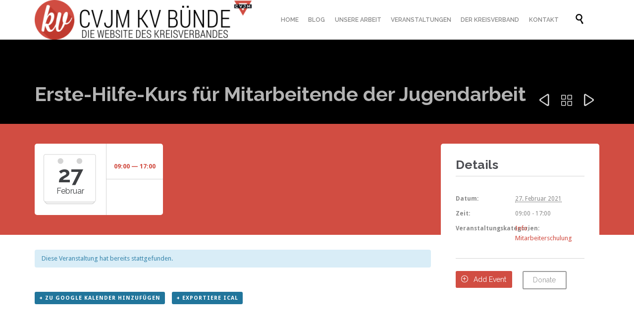

--- FILE ---
content_type: text/html; charset=UTF-8
request_url: https://cvjm-kreisverband.de/veranstaltung/erste-hilfe-kurs-fuer-mitarbeitende-der-jugendarbeit/
body_size: 12620
content:
<!DOCTYPE html>
<!--[if IE]><![endif]-->
<!--[if IE 8 ]> <html dir="ltr" lang="de"
	prefix="og: https://ogp.me/ns#"  class="no-js ie8"> <![endif]-->
<!--[if IE 9 ]> <html dir="ltr" lang="de"
	prefix="og: https://ogp.me/ns#"  class="no-js ie9"> <![endif]-->
<!--[if (gt IE 9)|!(IE)]><!--> <html dir="ltr" lang="de"
	prefix="og: https://ogp.me/ns#"  class="no-ie no-js"> <!--<![endif]-->

<head>
	<meta charset="UTF-8" />
	<meta http-equiv="X-UA-Compatible" content="IE=edge,chrome=1" />
	<meta name="viewport" content="width=device-width, initial-scale=1">

	<link rel="pingback" href="https://cvjm-kreisverband.de/xmlrpc.php" />
	<title>Erste-Hilfe-Kurs für Mitarbeitende der Jugendarbeit - CVJM Kreisverband Bünde e.V.</title>

		<!-- All in One SEO 4.2.9 - aioseo.com -->
		<meta name="robots" content="max-image-preview:large" />
		<link rel="canonical" href="https://cvjm-kreisverband.de/veranstaltung/erste-hilfe-kurs-fuer-mitarbeitende-der-jugendarbeit/" />
		<meta name="generator" content="All in One SEO (AIOSEO) 4.2.9 " />
		<meta property="og:locale" content="de_DE" />
		<meta property="og:site_name" content="CVJM Kreisverband Bünde e.V. - ...die offizielle Homepage des CVJM-Kreisverband Bünde e.V." />
		<meta property="og:type" content="article" />
		<meta property="og:title" content="Erste-Hilfe-Kurs für Mitarbeitende der Jugendarbeit - CVJM Kreisverband Bünde e.V." />
		<meta property="og:url" content="https://cvjm-kreisverband.de/veranstaltung/erste-hilfe-kurs-fuer-mitarbeitende-der-jugendarbeit/" />
		<meta property="article:published_time" content="2021-02-05T14:45:35+00:00" />
		<meta property="article:modified_time" content="2021-02-05T14:45:35+00:00" />
		<meta name="twitter:card" content="summary_large_image" />
		<meta name="twitter:title" content="Erste-Hilfe-Kurs für Mitarbeitende der Jugendarbeit - CVJM Kreisverband Bünde e.V." />
		<script type="application/ld+json" class="aioseo-schema">
			{"@context":"https:\/\/schema.org","@graph":[{"@type":"BreadcrumbList","@id":"https:\/\/cvjm-kreisverband.de\/veranstaltung\/erste-hilfe-kurs-fuer-mitarbeitende-der-jugendarbeit\/#breadcrumblist","itemListElement":[{"@type":"ListItem","@id":"https:\/\/cvjm-kreisverband.de\/#listItem","position":1,"item":{"@type":"WebPage","@id":"https:\/\/cvjm-kreisverband.de\/","name":"Home","description":"...die offizielle Homepage des CVJM-Kreisverband B\u00fcnde e.V.","url":"https:\/\/cvjm-kreisverband.de\/"},"nextItem":"https:\/\/cvjm-kreisverband.de\/veranstaltung\/erste-hilfe-kurs-fuer-mitarbeitende-der-jugendarbeit\/#listItem"},{"@type":"ListItem","@id":"https:\/\/cvjm-kreisverband.de\/veranstaltung\/erste-hilfe-kurs-fuer-mitarbeitende-der-jugendarbeit\/#listItem","position":2,"item":{"@type":"WebPage","@id":"https:\/\/cvjm-kreisverband.de\/veranstaltung\/erste-hilfe-kurs-fuer-mitarbeitende-der-jugendarbeit\/","name":"Erste-Hilfe-Kurs f\u00fcr Mitarbeitende der Jugendarbeit","url":"https:\/\/cvjm-kreisverband.de\/veranstaltung\/erste-hilfe-kurs-fuer-mitarbeitende-der-jugendarbeit\/"},"previousItem":"https:\/\/cvjm-kreisverband.de\/#listItem"}]},{"@type":"Organization","@id":"https:\/\/cvjm-kreisverband.de\/#organization","name":"CVJM Kreisverband B\u00fcnde e.V.","url":"https:\/\/cvjm-kreisverband.de\/"},{"@type":"Person","@id":"https:\/\/cvjm-kreisverband.de\/author\/niklas\/#author","url":"https:\/\/cvjm-kreisverband.de\/author\/niklas\/","name":"niklas"},{"@type":"WebPage","@id":"https:\/\/cvjm-kreisverband.de\/veranstaltung\/erste-hilfe-kurs-fuer-mitarbeitende-der-jugendarbeit\/#webpage","url":"https:\/\/cvjm-kreisverband.de\/veranstaltung\/erste-hilfe-kurs-fuer-mitarbeitende-der-jugendarbeit\/","name":"Erste-Hilfe-Kurs f\u00fcr Mitarbeitende der Jugendarbeit - CVJM Kreisverband B\u00fcnde e.V.","inLanguage":"de-DE","isPartOf":{"@id":"https:\/\/cvjm-kreisverband.de\/#website"},"breadcrumb":{"@id":"https:\/\/cvjm-kreisverband.de\/veranstaltung\/erste-hilfe-kurs-fuer-mitarbeitende-der-jugendarbeit\/#breadcrumblist"},"author":{"@id":"https:\/\/cvjm-kreisverband.de\/author\/niklas\/#author"},"creator":{"@id":"https:\/\/cvjm-kreisverband.de\/author\/niklas\/#author"},"datePublished":"2021-02-05T14:45:35+01:00","dateModified":"2021-02-05T14:45:35+01:00"},{"@type":"WebSite","@id":"https:\/\/cvjm-kreisverband.de\/#website","url":"https:\/\/cvjm-kreisverband.de\/","name":"CVJM Kreisverband B\u00fcnde e.V.","description":"...die offizielle Homepage des CVJM-Kreisverband B\u00fcnde e.V.","inLanguage":"de-DE","publisher":{"@id":"https:\/\/cvjm-kreisverband.de\/#organization"}}]}
		</script>
		<!-- All in One SEO -->

<link rel='dns-prefetch' href='//fonts.googleapis.com' />
<link rel='dns-prefetch' href='//v0.wordpress.com' />
<link rel="alternate" type="application/rss+xml" title="CVJM Kreisverband Bünde e.V. &raquo; Feed" href="https://cvjm-kreisverband.de/feed/" />
<link rel="alternate" type="application/rss+xml" title="CVJM Kreisverband Bünde e.V. &raquo; Kommentar-Feed" href="https://cvjm-kreisverband.de/comments/feed/" />
<link rel="alternate" type="text/calendar" title="CVJM Kreisverband Bünde e.V. &raquo; iCal Feed" href="https://cvjm-kreisverband.de/veranstaltungen/?ical=1" />
<script type="text/javascript">
window._wpemojiSettings = {"baseUrl":"https:\/\/s.w.org\/images\/core\/emoji\/14.0.0\/72x72\/","ext":".png","svgUrl":"https:\/\/s.w.org\/images\/core\/emoji\/14.0.0\/svg\/","svgExt":".svg","source":{"concatemoji":"https:\/\/cvjm-kreisverband.de\/wp-includes\/js\/wp-emoji-release.min.js?ver=6.1.9"}};
/*! This file is auto-generated */
!function(e,a,t){var n,r,o,i=a.createElement("canvas"),p=i.getContext&&i.getContext("2d");function s(e,t){var a=String.fromCharCode,e=(p.clearRect(0,0,i.width,i.height),p.fillText(a.apply(this,e),0,0),i.toDataURL());return p.clearRect(0,0,i.width,i.height),p.fillText(a.apply(this,t),0,0),e===i.toDataURL()}function c(e){var t=a.createElement("script");t.src=e,t.defer=t.type="text/javascript",a.getElementsByTagName("head")[0].appendChild(t)}for(o=Array("flag","emoji"),t.supports={everything:!0,everythingExceptFlag:!0},r=0;r<o.length;r++)t.supports[o[r]]=function(e){if(p&&p.fillText)switch(p.textBaseline="top",p.font="600 32px Arial",e){case"flag":return s([127987,65039,8205,9895,65039],[127987,65039,8203,9895,65039])?!1:!s([55356,56826,55356,56819],[55356,56826,8203,55356,56819])&&!s([55356,57332,56128,56423,56128,56418,56128,56421,56128,56430,56128,56423,56128,56447],[55356,57332,8203,56128,56423,8203,56128,56418,8203,56128,56421,8203,56128,56430,8203,56128,56423,8203,56128,56447]);case"emoji":return!s([129777,127995,8205,129778,127999],[129777,127995,8203,129778,127999])}return!1}(o[r]),t.supports.everything=t.supports.everything&&t.supports[o[r]],"flag"!==o[r]&&(t.supports.everythingExceptFlag=t.supports.everythingExceptFlag&&t.supports[o[r]]);t.supports.everythingExceptFlag=t.supports.everythingExceptFlag&&!t.supports.flag,t.DOMReady=!1,t.readyCallback=function(){t.DOMReady=!0},t.supports.everything||(n=function(){t.readyCallback()},a.addEventListener?(a.addEventListener("DOMContentLoaded",n,!1),e.addEventListener("load",n,!1)):(e.attachEvent("onload",n),a.attachEvent("onreadystatechange",function(){"complete"===a.readyState&&t.readyCallback()})),(e=t.source||{}).concatemoji?c(e.concatemoji):e.wpemoji&&e.twemoji&&(c(e.twemoji),c(e.wpemoji)))}(window,document,window._wpemojiSettings);
</script>
<style type="text/css">
img.wp-smiley,
img.emoji {
	display: inline !important;
	border: none !important;
	box-shadow: none !important;
	height: 1em !important;
	width: 1em !important;
	margin: 0 0.07em !important;
	vertical-align: -0.1em !important;
	background: none !important;
	padding: 0 !important;
}
</style>
	<link rel='stylesheet' id='layerslider-css' href='https://cvjm-kreisverband.de/wp-content/plugins/layerslider/assets/static/layerslider/css/layerslider.css?ver=7.2.5' type='text/css' media='all' />
<link rel='stylesheet' id='ls-google-fonts-css' href='https://fonts.googleapis.com/css?family=Lato:100,100i,200,200i,300,300i,400,400i,500,500i,600,600i,700,700i,800,800i,900,900i%7COpen+Sans:100,100i,200,200i,300,300i,400,400i,500,500i,600,600i,700,700i,800,800i,900,900i%7CIndie+Flower:100,100i,200,200i,300,300i,400,400i,500,500i,600,600i,700,700i,800,800i,900,900i%7COswald:100,100i,200,200i,300,300i,400,400i,500,500i,600,600i,700,700i,800,800i,900,900i' type='text/css' media='all' />
<link rel='stylesheet' id='wp-block-library-css' href='https://cvjm-kreisverband.de/wp-includes/css/dist/block-library/style.min.css?ver=6.1.9' type='text/css' media='all' />
<style id='wp-block-library-inline-css' type='text/css'>
.has-text-align-justify{text-align:justify;}
</style>
<link rel='stylesheet' id='mediaelement-css' href='https://cvjm-kreisverband.de/wp-includes/js/mediaelement/mediaelementplayer-legacy.min.css?ver=4.2.17' type='text/css' media='all' />
<link rel='stylesheet' id='wp-mediaelement-css' href='https://cvjm-kreisverband.de/wp-includes/js/mediaelement/wp-mediaelement.min.css?ver=6.1.9' type='text/css' media='all' />
<link rel='stylesheet' id='classic-theme-styles-css' href='https://cvjm-kreisverband.de/wp-includes/css/classic-themes.min.css?ver=1' type='text/css' media='all' />
<style id='global-styles-inline-css' type='text/css'>
body{--wp--preset--color--black: #000000;--wp--preset--color--cyan-bluish-gray: #abb8c3;--wp--preset--color--white: #ffffff;--wp--preset--color--pale-pink: #f78da7;--wp--preset--color--vivid-red: #cf2e2e;--wp--preset--color--luminous-vivid-orange: #ff6900;--wp--preset--color--luminous-vivid-amber: #fcb900;--wp--preset--color--light-green-cyan: #7bdcb5;--wp--preset--color--vivid-green-cyan: #00d084;--wp--preset--color--pale-cyan-blue: #8ed1fc;--wp--preset--color--vivid-cyan-blue: #0693e3;--wp--preset--color--vivid-purple: #9b51e0;--wp--preset--gradient--vivid-cyan-blue-to-vivid-purple: linear-gradient(135deg,rgba(6,147,227,1) 0%,rgb(155,81,224) 100%);--wp--preset--gradient--light-green-cyan-to-vivid-green-cyan: linear-gradient(135deg,rgb(122,220,180) 0%,rgb(0,208,130) 100%);--wp--preset--gradient--luminous-vivid-amber-to-luminous-vivid-orange: linear-gradient(135deg,rgba(252,185,0,1) 0%,rgba(255,105,0,1) 100%);--wp--preset--gradient--luminous-vivid-orange-to-vivid-red: linear-gradient(135deg,rgba(255,105,0,1) 0%,rgb(207,46,46) 100%);--wp--preset--gradient--very-light-gray-to-cyan-bluish-gray: linear-gradient(135deg,rgb(238,238,238) 0%,rgb(169,184,195) 100%);--wp--preset--gradient--cool-to-warm-spectrum: linear-gradient(135deg,rgb(74,234,220) 0%,rgb(151,120,209) 20%,rgb(207,42,186) 40%,rgb(238,44,130) 60%,rgb(251,105,98) 80%,rgb(254,248,76) 100%);--wp--preset--gradient--blush-light-purple: linear-gradient(135deg,rgb(255,206,236) 0%,rgb(152,150,240) 100%);--wp--preset--gradient--blush-bordeaux: linear-gradient(135deg,rgb(254,205,165) 0%,rgb(254,45,45) 50%,rgb(107,0,62) 100%);--wp--preset--gradient--luminous-dusk: linear-gradient(135deg,rgb(255,203,112) 0%,rgb(199,81,192) 50%,rgb(65,88,208) 100%);--wp--preset--gradient--pale-ocean: linear-gradient(135deg,rgb(255,245,203) 0%,rgb(182,227,212) 50%,rgb(51,167,181) 100%);--wp--preset--gradient--electric-grass: linear-gradient(135deg,rgb(202,248,128) 0%,rgb(113,206,126) 100%);--wp--preset--gradient--midnight: linear-gradient(135deg,rgb(2,3,129) 0%,rgb(40,116,252) 100%);--wp--preset--duotone--dark-grayscale: url('#wp-duotone-dark-grayscale');--wp--preset--duotone--grayscale: url('#wp-duotone-grayscale');--wp--preset--duotone--purple-yellow: url('#wp-duotone-purple-yellow');--wp--preset--duotone--blue-red: url('#wp-duotone-blue-red');--wp--preset--duotone--midnight: url('#wp-duotone-midnight');--wp--preset--duotone--magenta-yellow: url('#wp-duotone-magenta-yellow');--wp--preset--duotone--purple-green: url('#wp-duotone-purple-green');--wp--preset--duotone--blue-orange: url('#wp-duotone-blue-orange');--wp--preset--font-size--small: 13px;--wp--preset--font-size--medium: 20px;--wp--preset--font-size--large: 36px;--wp--preset--font-size--x-large: 42px;--wp--preset--spacing--20: 0.44rem;--wp--preset--spacing--30: 0.67rem;--wp--preset--spacing--40: 1rem;--wp--preset--spacing--50: 1.5rem;--wp--preset--spacing--60: 2.25rem;--wp--preset--spacing--70: 3.38rem;--wp--preset--spacing--80: 5.06rem;}:where(.is-layout-flex){gap: 0.5em;}body .is-layout-flow > .alignleft{float: left;margin-inline-start: 0;margin-inline-end: 2em;}body .is-layout-flow > .alignright{float: right;margin-inline-start: 2em;margin-inline-end: 0;}body .is-layout-flow > .aligncenter{margin-left: auto !important;margin-right: auto !important;}body .is-layout-constrained > .alignleft{float: left;margin-inline-start: 0;margin-inline-end: 2em;}body .is-layout-constrained > .alignright{float: right;margin-inline-start: 2em;margin-inline-end: 0;}body .is-layout-constrained > .aligncenter{margin-left: auto !important;margin-right: auto !important;}body .is-layout-constrained > :where(:not(.alignleft):not(.alignright):not(.alignfull)){max-width: var(--wp--style--global--content-size);margin-left: auto !important;margin-right: auto !important;}body .is-layout-constrained > .alignwide{max-width: var(--wp--style--global--wide-size);}body .is-layout-flex{display: flex;}body .is-layout-flex{flex-wrap: wrap;align-items: center;}body .is-layout-flex > *{margin: 0;}:where(.wp-block-columns.is-layout-flex){gap: 2em;}.has-black-color{color: var(--wp--preset--color--black) !important;}.has-cyan-bluish-gray-color{color: var(--wp--preset--color--cyan-bluish-gray) !important;}.has-white-color{color: var(--wp--preset--color--white) !important;}.has-pale-pink-color{color: var(--wp--preset--color--pale-pink) !important;}.has-vivid-red-color{color: var(--wp--preset--color--vivid-red) !important;}.has-luminous-vivid-orange-color{color: var(--wp--preset--color--luminous-vivid-orange) !important;}.has-luminous-vivid-amber-color{color: var(--wp--preset--color--luminous-vivid-amber) !important;}.has-light-green-cyan-color{color: var(--wp--preset--color--light-green-cyan) !important;}.has-vivid-green-cyan-color{color: var(--wp--preset--color--vivid-green-cyan) !important;}.has-pale-cyan-blue-color{color: var(--wp--preset--color--pale-cyan-blue) !important;}.has-vivid-cyan-blue-color{color: var(--wp--preset--color--vivid-cyan-blue) !important;}.has-vivid-purple-color{color: var(--wp--preset--color--vivid-purple) !important;}.has-black-background-color{background-color: var(--wp--preset--color--black) !important;}.has-cyan-bluish-gray-background-color{background-color: var(--wp--preset--color--cyan-bluish-gray) !important;}.has-white-background-color{background-color: var(--wp--preset--color--white) !important;}.has-pale-pink-background-color{background-color: var(--wp--preset--color--pale-pink) !important;}.has-vivid-red-background-color{background-color: var(--wp--preset--color--vivid-red) !important;}.has-luminous-vivid-orange-background-color{background-color: var(--wp--preset--color--luminous-vivid-orange) !important;}.has-luminous-vivid-amber-background-color{background-color: var(--wp--preset--color--luminous-vivid-amber) !important;}.has-light-green-cyan-background-color{background-color: var(--wp--preset--color--light-green-cyan) !important;}.has-vivid-green-cyan-background-color{background-color: var(--wp--preset--color--vivid-green-cyan) !important;}.has-pale-cyan-blue-background-color{background-color: var(--wp--preset--color--pale-cyan-blue) !important;}.has-vivid-cyan-blue-background-color{background-color: var(--wp--preset--color--vivid-cyan-blue) !important;}.has-vivid-purple-background-color{background-color: var(--wp--preset--color--vivid-purple) !important;}.has-black-border-color{border-color: var(--wp--preset--color--black) !important;}.has-cyan-bluish-gray-border-color{border-color: var(--wp--preset--color--cyan-bluish-gray) !important;}.has-white-border-color{border-color: var(--wp--preset--color--white) !important;}.has-pale-pink-border-color{border-color: var(--wp--preset--color--pale-pink) !important;}.has-vivid-red-border-color{border-color: var(--wp--preset--color--vivid-red) !important;}.has-luminous-vivid-orange-border-color{border-color: var(--wp--preset--color--luminous-vivid-orange) !important;}.has-luminous-vivid-amber-border-color{border-color: var(--wp--preset--color--luminous-vivid-amber) !important;}.has-light-green-cyan-border-color{border-color: var(--wp--preset--color--light-green-cyan) !important;}.has-vivid-green-cyan-border-color{border-color: var(--wp--preset--color--vivid-green-cyan) !important;}.has-pale-cyan-blue-border-color{border-color: var(--wp--preset--color--pale-cyan-blue) !important;}.has-vivid-cyan-blue-border-color{border-color: var(--wp--preset--color--vivid-cyan-blue) !important;}.has-vivid-purple-border-color{border-color: var(--wp--preset--color--vivid-purple) !important;}.has-vivid-cyan-blue-to-vivid-purple-gradient-background{background: var(--wp--preset--gradient--vivid-cyan-blue-to-vivid-purple) !important;}.has-light-green-cyan-to-vivid-green-cyan-gradient-background{background: var(--wp--preset--gradient--light-green-cyan-to-vivid-green-cyan) !important;}.has-luminous-vivid-amber-to-luminous-vivid-orange-gradient-background{background: var(--wp--preset--gradient--luminous-vivid-amber-to-luminous-vivid-orange) !important;}.has-luminous-vivid-orange-to-vivid-red-gradient-background{background: var(--wp--preset--gradient--luminous-vivid-orange-to-vivid-red) !important;}.has-very-light-gray-to-cyan-bluish-gray-gradient-background{background: var(--wp--preset--gradient--very-light-gray-to-cyan-bluish-gray) !important;}.has-cool-to-warm-spectrum-gradient-background{background: var(--wp--preset--gradient--cool-to-warm-spectrum) !important;}.has-blush-light-purple-gradient-background{background: var(--wp--preset--gradient--blush-light-purple) !important;}.has-blush-bordeaux-gradient-background{background: var(--wp--preset--gradient--blush-bordeaux) !important;}.has-luminous-dusk-gradient-background{background: var(--wp--preset--gradient--luminous-dusk) !important;}.has-pale-ocean-gradient-background{background: var(--wp--preset--gradient--pale-ocean) !important;}.has-electric-grass-gradient-background{background: var(--wp--preset--gradient--electric-grass) !important;}.has-midnight-gradient-background{background: var(--wp--preset--gradient--midnight) !important;}.has-small-font-size{font-size: var(--wp--preset--font-size--small) !important;}.has-medium-font-size{font-size: var(--wp--preset--font-size--medium) !important;}.has-large-font-size{font-size: var(--wp--preset--font-size--large) !important;}.has-x-large-font-size{font-size: var(--wp--preset--font-size--x-large) !important;}
.wp-block-navigation a:where(:not(.wp-element-button)){color: inherit;}
:where(.wp-block-columns.is-layout-flex){gap: 2em;}
.wp-block-pullquote{font-size: 1.5em;line-height: 1.6;}
</style>
<link rel='stylesheet' id='tribe-events-custom-jquery-styles-css' href='https://cvjm-kreisverband.de/wp-content/plugins/the-events-calendar/vendor/jquery/smoothness/jquery-ui-1.8.23.custom.css?ver=6.1.9' type='text/css' media='all' />
<link rel='stylesheet' id='tribe-events-full-calendar-style-css' href='https://cvjm-kreisverband.de/wp-content/plugins/the-events-calendar/src/resources/css/tribe-events-full.min.css?ver=4.4.5' type='text/css' media='all' />
<link rel='stylesheet' id='tribe-events-calendar-style-css' href='https://cvjm-kreisverband.de/wp-content/plugins/the-events-calendar/src/resources/css/tribe-events-theme.min.css?ver=4.4.5' type='text/css' media='all' />
<link rel='stylesheet' id='tribe-events-calendar-full-mobile-style-css' href='https://cvjm-kreisverband.de/wp-content/plugins/the-events-calendar/src/resources/css/tribe-events-full-mobile.min.css?ver=4.4.5' type='text/css' media='only screen and (max-width: 768px)' />
<link rel='stylesheet' id='tribe-events-calendar-mobile-style-css' href='https://cvjm-kreisverband.de/wp-content/plugins/the-events-calendar/src/resources/css/tribe-events-theme-mobile.min.css?ver=4.4.5' type='text/css' media='only screen and (max-width: 768px)' />
<link rel='stylesheet' id='wpv-gfonts-css' href='//fonts.googleapis.com/css?family=Raleway%3Abold%2Cnormal%2C300%2C600%7CDroid+Sans%3Anormal%2Citalic%2Cbold&#038;subset=latin&#038;ver=22.3' type='text/css' media='all' />
<link rel='stylesheet' id='front-magnific-popup-css' href='https://cvjm-kreisverband.de/wp-content/themes/church-event/wpv_theme/assets/css/magnific.css?ver=6.1.9' type='text/css' media='all' />
<link rel='stylesheet' id='front-all-css' href='https://cvjm-kreisverband.de/wp-content/themes/church-event/cache/all.css?ver=1667418191' type='text/css' media='all' />
<style id='front-all-inline-css' type='text/css'>
.page-id-1849 .page-header .title {
padding-top: 60px;
}
.wpv-single-event-after-details .sep{
margin: 10px 0;
}


@media (max-width: 958px) {
 .responsive-layout header.main-header #phone-num {
  display: block;
  text-align: right;
  padding-right: 60px;
 }
}

</style>
<link rel='stylesheet' id='jetpack_css-css' href='https://cvjm-kreisverband.de/wp-content/plugins/jetpack/css/jetpack.css?ver=11.7.3' type='text/css' media='all' />
<script type='text/javascript' src='https://cvjm-kreisverband.de/wp-includes/js/jquery/jquery.min.js?ver=3.6.1' id='jquery-core-js'></script>
<script type='text/javascript' src='https://cvjm-kreisverband.de/wp-includes/js/jquery/jquery-migrate.min.js?ver=3.3.2' id='jquery-migrate-js'></script>
<script type='text/javascript' id='layerslider-utils-js-extra'>
/* <![CDATA[ */
var LS_Meta = {"v":"7.2.5","fixGSAP":"1"};
/* ]]> */
</script>
<script type='text/javascript' src='https://cvjm-kreisverband.de/wp-content/plugins/layerslider/assets/static/layerslider/js/layerslider.utils.js?ver=7.2.5' id='layerslider-utils-js'></script>
<script type='text/javascript' src='https://cvjm-kreisverband.de/wp-content/plugins/layerslider/assets/static/layerslider/js/layerslider.kreaturamedia.jquery.js?ver=7.2.5' id='layerslider-js'></script>
<script type='text/javascript' src='https://cvjm-kreisverband.de/wp-content/plugins/layerslider/assets/static/layerslider/js/layerslider.transitions.js?ver=7.2.5' id='layerslider-transitions-js'></script>
<script type='text/javascript' src='https://cvjm-kreisverband.de/wp-content/plugins/vamtam-love-it//includes/js/jquery.cookie.js?ver=6.1.9' id='jquery-cookie-js'></script>
<script type='text/javascript' id='love-it-js-extra'>
/* <![CDATA[ */
var love_it_vars = {"ajaxurl":"https:\/\/cvjm-kreisverband.de\/wp-admin\/admin-ajax.php","nonce":"8340cc50c2","already_loved_message":"You have already loved this item.","error_message":"Sorry, there was a problem processing your request.","logged_in":""};
/* ]]> */
</script>
<script type='text/javascript' src='https://cvjm-kreisverband.de/wp-content/plugins/vamtam-love-it//includes/js/love-it.js?ver=6.1.9' id='love-it-js'></script>
<script type='text/javascript' src='https://cvjm-kreisverband.de/wp-content/plugins/wp-retina-2x/js/picturefill.min.js?ver=3.0.2' id='picturefill-js'></script>
<script type='text/javascript' src='https://cvjm-kreisverband.de/wp-content/plugins/the-events-calendar/vendor/jquery-resize/jquery.ba-resize.min.js?ver=1.1' id='tribe-events-jquery-resize-js'></script>
<script type='text/javascript' id='tribe-events-calendar-script-js-extra'>
/* <![CDATA[ */
var tribe_js_config = {"permalink_settings":"\/%postname%\/","events_post_type":"tribe_events","events_base":"https:\/\/cvjm-kreisverband.de\/veranstaltungen\/"};
/* ]]> */
</script>
<script type='text/javascript' src='https://cvjm-kreisverband.de/wp-content/plugins/the-events-calendar/src/resources/js/tribe-events.min.js?ver=4.4.5' id='tribe-events-calendar-script-js'></script>
<script type='text/javascript' src='https://cvjm-kreisverband.de/wp-content/themes/church-event/vamtam/assets/js/modernizr.min.js?ver=6.1.9' id='modernizr-js'></script>
<meta name="generator" content="Powered by LayerSlider 7.2.5 - Multi-Purpose, Responsive, Parallax, Mobile-Friendly Slider Plugin for WordPress." />
<!-- LayerSlider updates and docs at: https://layerslider.com -->
<link rel="https://api.w.org/" href="https://cvjm-kreisverband.de/wp-json/" /><link rel="EditURI" type="application/rsd+xml" title="RSD" href="https://cvjm-kreisverband.de/xmlrpc.php?rsd" />
<link rel="wlwmanifest" type="application/wlwmanifest+xml" href="https://cvjm-kreisverband.de/wp-includes/wlwmanifest.xml" />
<meta name="generator" content="WordPress 6.1.9" />
<link rel="alternate" type="application/json+oembed" href="https://cvjm-kreisverband.de/wp-json/oembed/1.0/embed?url=https%3A%2F%2Fcvjm-kreisverband.de%2Fveranstaltung%2Ferste-hilfe-kurs-fuer-mitarbeitende-der-jugendarbeit%2F" />
<link rel="alternate" type="text/xml+oembed" href="https://cvjm-kreisverband.de/wp-json/oembed/1.0/embed?url=https%3A%2F%2Fcvjm-kreisverband.de%2Fveranstaltung%2Ferste-hilfe-kurs-fuer-mitarbeitende-der-jugendarbeit%2F&#038;format=xml" />
	<style>img#wpstats{display:none}</style>
		<style>html{ background-color:#000000; }</style><script type="application/ld+json">
[{"@context":"http://schema.org","@type":"Event","name":"Erste-Hilfe-Kurs f\u00fcr Mitarbeitende der Jugendarbeit","description":"","url":"https://cvjm-kreisverband.de/veranstaltung/erste-hilfe-kurs-fuer-mitarbeitende-der-jugendarbeit/","startDate":"2021-02-27T08:00:00+00:00","endDate":"2021-02-27T16:00:00+00:00"}]
</script></head>
<body class="tribe_events-template-default single single-tribe_events postid-5962 layout-full tribe-no-js tribe-filter-live full pagination-load-more sticky-header-type-normal wpv-not-scrolled has-page-header cbox-share-twitter cbox-share-facebook cbox-share-googleplus cbox-share-pinterest has-header-sidebars no-header-slider responsive-layout no-breadcrumbs no-slider-button-thumbnails sticky-header events-single tribe-events-style-full tribe-events-style-theme tribe-theme-church-event tribe-events-page-template">
	<span id="top"></span>
		<div id="page" class="main-container">

		<div class="fixed-header-box layout-logo-menu">
	<header class="main-header layout-logo-menu">
		
		<div class="limit-wrapper">
	<div class="header-contents">
		<div class="first-row">
			<div class="logo-wrapper">
	<a href="#" id="mp-menu-trigger" class="icon-b" data-icon="&#57801;">Open/Close Menu</a>
		<a href="https://cvjm-kreisverband.de" title="CVJM Kreisverband Bünde e.V." class="logo " style="min-width:0px">			<img src="http://cvjm-kreisverband.de/wp-content/uploads/2015/01/kv-logo-gross-e1474323918509.png" alt="CVJM Kreisverband Bünde e.V." class="normal-logo" height="" style=""/>
							<img src="http://cvjm-kreisverband.de/wp-content/uploads/2014/11/kv-logo2.png" alt="CVJM Kreisverband Bünde e.V." class="alternative-logo" height="" style=""/>
						</a>
				<span class="logo-tagline">...die offizielle Homepage des CVJM-Kreisverband Bünde e.V.</span>
		<div class="mobile-logo-additions">
							<button class="header-search icon wpv-overlay-search-trigger">&#57645;</button>
			</div>
</div>		</div>

		<div class="second-row has-search">
			<div id="menus">
				<nav id="main-menu">
		<a href="#main" title="Skip to content" class="visuallyhidden">Skip to content</a>
	<div class="menu-aktuelles-container"><ul id="menu-aktuelles" class="menu"><li id="menu-item-2168" class="menu-item menu-item-type-post_type menu-item-object-page menu-item-home menu-item-2168"><a href="https://cvjm-kreisverband.de/"><span>HOME</span></a></li>
<li id="menu-item-2369" class="menu-item menu-item-type-post_type menu-item-object-page menu-item-2369"><a href="https://cvjm-kreisverband.de/blog/"><span>BLOG</span></a></li>
<li id="menu-item-2312" class="menu-item menu-item-type-post_type menu-item-object-page menu-item-has-children menu-item-2312"><a href="https://cvjm-kreisverband.de/unsere-arbeit/"><span>UNSERE ARBEIT</span></a>
<div class='sub-menu-wrapper'><ul class="sub-menu">
	<li id="menu-item-2429" class="menu-item menu-item-type-post_type menu-item-object-page menu-item-2429"><a href="https://cvjm-kreisverband.de/unsere-arbeit/jungschar/"><span>Jungschar</span></a></li>
	<li id="menu-item-2657" class="menu-item menu-item-type-post_type menu-item-object-page menu-item-2657"><a href="https://cvjm-kreisverband.de/unsere-arbeit/zeltlager/"><span>Jungscharzeltlager</span></a></li>
	<li id="menu-item-2314" class="menu-item menu-item-type-post_type menu-item-object-page menu-item-2314"><a href="https://cvjm-kreisverband.de/unsere-arbeit/mitarbeiterschulung-oldau/"><span>Mitarbeiter:innen-Schulung &#8222;Oldau&#8220;</span></a></li>
	<li id="menu-item-2659" class="menu-item menu-item-type-post_type menu-item-object-page menu-item-2659"><a href="https://cvjm-kreisverband.de/unsere-arbeit/sport/"><span>Sport</span></a></li>
	<li id="menu-item-2656" class="menu-item menu-item-type-post_type menu-item-object-page menu-item-2656"><a href="https://cvjm-kreisverband.de/unsere-arbeit/freizeitarbeit/"><span>Freizeitarbeit</span></a></li>
	<li id="menu-item-2658" class="menu-item menu-item-type-post_type menu-item-object-page menu-item-2658"><a href="https://cvjm-kreisverband.de/unsere-arbeit/posaunenarbeit/"><span>Posaunenarbeit</span></a></li>
	<li id="menu-item-2313" class="menu-item menu-item-type-post_type menu-item-object-page menu-item-2313"><a href="https://cvjm-kreisverband.de/unsere-arbeit/klaecks/"><span>Klaecks</span></a></li>
	<li id="menu-item-2535" class="menu-item menu-item-type-post_type menu-item-object-page menu-item-2535"><a href="https://cvjm-kreisverband.de/unsere-arbeit/club-camp/"><span>CVJM CLUB CAMP OWL</span></a></li>
</ul></div>
</li>
<li id="menu-item-2256" class="menu-item menu-item-type-custom menu-item-object-custom menu-item-2256"><a href="/veranstaltungen"><span>VERANSTALTUNGEN</span></a></li>
<li id="menu-item-2335" class="menu-item menu-item-type-post_type menu-item-object-page menu-item-has-children menu-item-2335"><a href="https://cvjm-kreisverband.de/der-kreisverband/"><span>DER KREISVERBAND</span></a>
<div class='sub-menu-wrapper'><ul class="sub-menu">
	<li id="menu-item-2418" class="menu-item menu-item-type-post_type menu-item-object-page menu-item-2418"><a href="https://cvjm-kreisverband.de/der-kreisverband/ortsvereine/"><span>Ortsvereine</span></a></li>
	<li id="menu-item-2336" class="menu-item menu-item-type-post_type menu-item-object-page menu-item-2336"><a href="https://cvjm-kreisverband.de/der-kreisverband/vorstand/"><span>Vorstand</span></a></li>
</ul></div>
</li>
<li id="menu-item-2388" class="menu-item menu-item-type-post_type menu-item-object-page menu-item-2388"><a href="https://cvjm-kreisverband.de/kontakt/"><span>KONTAKT</span></a></li>
</ul></div></nav>			</div>
		</div>

		
					<div class="search-wrapper">
				
<button class="header-search icon wpv-overlay-search-trigger">&#57645;</button>			</div>
		
					<div id="phone-num"><div><!--
[button id="" style="filled" class="" align="" link="/donations/" linkTarget="_self" bgColor="accent1" hover_color="accent2" font="18" icon="" icon_placement="left" icon_color=""]Spenden[/button]
--></div></div>
			</div>
</div>	</header>

	</div><!-- / .fixed-header-box -->
<div class="shadow-bottom"></div>
		
		<div class="boxed-layout">
			<div class="pane-wrapper clearfix">
				<header class="header-middle row normal type-featured" style="background-color:#000000;min-height:0px">
						<div class="limit-wrapper">
				<div class="header-middle-content">
									</div>
			</div>
			</header>				<div id="main-content">
					<div id="sub-header" class="layout-full has-background">
	<div class="meta-header" style="background-color:#000000;background-image:none;">
		<div class="limit-wrapper">
			<div class="meta-header-inside">
				<header class="page-header has-buttons">
				<div class="page-header-content">
											<h1 style="color:#b3b3b3;">
							<span class="title" itemprop="headline">Erste-Hilfe-Kurs für Mitarbeitende der Jugendarbeit</span>
													</h1>
										<span class="post-siblings">
	<a class="wpv-tribe-sibling" href="https://cvjm-kreisverband.de/veranstaltung/kv-vorstand-online/"><span class="icon theme">&#58893;</span></a>
			<a href="https://cvjm-kreisverband.de/veranstaltungen/" class="all-items"><span class='icon shortcode theme ' style=''>&#57509;</span></a>
	
	<a class="wpv-tribe-sibling" href="https://cvjm-kreisverband.de/veranstaltung/kv-vorstandssitzung-2/"><span class="icon theme">&#58892;</span></a></span>				</div>
			</header>			</div>
		</div>
	</div>
</div>					<!-- #main (do not remove this comment) -->
					<div id="main" role="main" class="layout-full">
						
<div class="wpv-tribe-single-media no-image" >
	<div class="limit-wrapper">
		<div class="wpv-article-paddings-x">
			<div class="wpv-single-event-schedule">
								<div class="wpv-single-event-schedule-block date-time">
					<div class="date">
						<div class="day">27</div>
						<div class="month">Februar</div>
					</div>
									</div>
				<div class="wpv-single-event-schedule-block address">
																		<div class="time">09:00 &mdash; 17:00</div>
																					<br>
					<span class="tribe-address">






</span>
				</div>
							</div>
		</div>
	</div>
</div>						<div class="limit-wrapper">
<div class="row page-wrapper">
		<article class="full post-5962 tribe_events type-tribe_events status-publish hentry tribe_events_cat-info tribe_events_cat-mitarbeiterschulung cat_info cat_mitarbeiterschulung">
		<div id="tribe-events" class="tribe-no-js" data-live_ajax="1" data-datepicker_format="7" data-category="" data-featured=""><div class="tribe-events-before-html"></div><span class="tribe-events-ajax-loading"><img class="tribe-events-spinner-medium" src="https://cvjm-kreisverband.de/wp-content/plugins/the-events-calendar/src/resources/images/tribe-loading.gif" alt="Lade Veranstaltungen " /></span>		
<div class="clearfix">
	<div id="tribe-events-content" class="tribe-events-single">

		<!-- Notices -->
		<div class="tribe-events-notices"><ul><li>Diese Veranstaltung hat bereits stattgefunden.</li></ul></div>
		<!-- Event content -->
				<div class="tribe-events-single-event-description tribe-events-content entry-content description">
								</div><!-- .tribe-events-single-event-description -->
		<div class="tribe-events-cal-links"><a class="tribe-events-gcal tribe-events-button" href="https://www.google.com/calendar/event?action=TEMPLATE&#038;text=Erste-Hilfe-Kurs+f%C3%BCr+Mitarbeitende+der+Jugendarbeit&#038;dates=20210227T090000/20210227T170000&#038;details&#038;location&#038;trp=false&#038;sprop=website:https://cvjm-kreisverband.de&#038;ctz=Europe%2FBerlin" title="Zum Google Kalender hinzufügen">+ zu Google Kalender hinzufügen</a><a class="tribe-events-ical tribe-events-button" href="https://cvjm-kreisverband.de/veranstaltung/erste-hilfe-kurs-fuer-mitarbeitende-der-jugendarbeit/?ical=1" title=".ics Datei herunterladen" >+ Exportiere iCal</a></div><!-- .tribe-events-cal-links -->
		
	</div><!-- #tribe-events-content -->
	<div class="wpv-tribe-events-meta">
					
<div class="tribe-events-meta-group tribe-events-meta-group-details">
	<h3 class="tribe-events-single-section-title"> Details </h3>
	<dl>

		
			<dt> Datum: </dt>
			<dd>
				<abbr class="tribe-events-abbr tribe-events-start-date published dtstart" title="2021-02-27"> 27. Februar 2021 </abbr>
			</dd>

			<dt> Zeit: </dt>
			<dd>
				<div class="tribe-events-abbr tribe-events-start-time published dtstart" title="2021-02-27">
					09:00 - 17:00				</div>
			</dd>

		
		
		<dt>Veranstaltungskategorien:</dt> <dd class="tribe-events-event-categories"><a href="https://cvjm-kreisverband.de/veranstaltungen/kategorie/info/" rel="tag">Info</a>, <a href="https://cvjm-kreisverband.de/veranstaltungen/kategorie/mitarbeiterschulung/" rel="tag">Mitarbeiterschulung</a></dd>
		
		
			</dl>
</div>
	<div class="wpv-single-event-after-details"><div class="sep"></div>
<a href="/events/community/add/" target="_self" style='font-size: 14px;' class="button vamtam-button accent1  button-filled hover-accent2  alignleft"><span class='icon shortcode theme ' style='color:#ffffff;'>&#57565;</span><span class="btext">Add Event</span></a>  <a href="/donations/" target="_self" style='font-size: 14px;' class="button vamtam-button accent3  button-border hover-accent1  alignleft"><span class="btext">Donate</span></a>
<div class="push" style='height:90px'></div></div>
			</div>
</div>
		<div class="tribe-events-after-html"></div></div><!-- #tribe-events -->
<!--
This calendar is powered by The Events Calendar.
http://m.tri.be/18wn
-->
	</article>
	
			</div><!-- .page-wrapper -->
		</div><!-- .limit-wrapper -->

					<div class="clearfix single-event-after-sidebars-1">
							</div>
							<div class="clearfix single-event-after-sidebars-2">
				<div class="limit-wrapper">
					<div class="push" style='height:30px'></div>
<div class="row "><div class="wpv-grid grid-1-1  wpv-first-level first unextended animation-fade-in animated-active" style="padding-top:0px;padding-bottom:0px" id="wpv-column-7a78bc1349dc7fedef605ad0f981e2bb" >		<div class="sep-text single centered">
							<span class="sep-text-before"><div class="sep-text-line"></div></span>
						<div class="content">
				<h2 class="text-divider-double">Upcoming Events</h2>			</div>
			<span class="sep-text-after"><div class="sep-text-line"></div></span>
					</div>
	<div class="row wpv-tribe-multiple-events style-light">
		</div>
<div class="push" style='height:60px'></div></div></div>

				</div>
			</div>
		
		<div><div> <!-- dummy tags -->
	</div>

					</div> <!-- .limit-wrapper -->

				</div><!-- / #main (do not remove this comment) -->

			</div><!-- #main-content -->

							<footer class="main-footer">
											<div class="footer-sidebars-wrapper">
													</div>
									</footer>

				
									<div class="copyrights">
						<div class="limit-wrapper">
							<div class="row">
								<div class="row "><div class="wpv-grid grid-1-3  wpv-first-level first unextended" style="padding-top:0px;padding-bottom:0px" id="wpv-column-10b8f03639f761c8ce6d4a04a24238c4" ><div class="push" style='height:10px'></div><h5 style="color: #ffffff;">© 2022 CVJM Kreisverband Bünde e.V</h5><div class="push" style='height:10px'></div></div>


<div class="wpv-grid grid-1-3  wpv-first-level unextended" style="padding-top:0px;padding-bottom:0px" id="wpv-column-396670cebf415e1ab7baac2e0492bfa3" ><div class="push" style='height:10px'></div>
<h5 style="color: #ffffff; text-align: center;"><a href="#" class="wpv-scroll-to-top">Top</a> ↑</h5></div>


<div class="wpv-grid grid-1-3  wpv-first-level unextended" style="padding-top:0px;padding-bottom:0px" id="wpv-column-56348b50f22ab76fafd21760f0bf6f50" ><div class="push" style='height:10px'></div><h5 style="color: #ffffff;  text-align: right;">Folge uns:     <a href="http://facebook.com/cvjmkv"><span class='icon shortcode  ' style='font-size:18px !important;color:#ffffff;'>&#58156;</span></a>     <a href="http://twitter.com/cvjm_kv_buende"><span class='icon shortcode  ' style='font-size:18px !important;color:#ffffff;'>&#58160;</span></a>   <a href="#" class="wpv-overlay-search-trigger"><span class='icon shortcode  ' style='font-size:18px !important;color:#ffffff;'>&#57645;</span></a></h5></div></div>
							</div>
						</div>
					</div>
							
		</div><!-- / .pane-wrapper -->

	</div><!-- / .boxed-layout -->
</div><!-- / #page -->

<div id="wpv-overlay-search">
	<form action="https://cvjm-kreisverband.de/" class="searchform" method="get" role="search" novalidate="">
		<input type="text" required="required" placeholder="Search..." name="s" value="" />
		<button type="submit" class="icon theme">&#58889;</button>
			</form>
</div>


<script id='wpvpm-menu-item' type='text/html'><li>
	<% if(children.length > 0) { %>
		<a href="#" class="has-children <%= _.escape(classes.join(' ')) %>" title="<%= _.escape(attr_title) %>"><%= title %></a>
		<div class="mp-level">
			<div class="mp-level-header">
				<h2><%= title %></h2>
				<a class="mp-back" href="#"><%= WpvPushMenu.back %></a>
			</div>
			<ul>
				<% if(! (/^\s*$/.test(url)) ) { %>
					<li><a href="<%= _.escape(url) %>" class="<%= _.escape(classes.join(' ')) %>" title="<%= _.escape(attr_title) %>"><%= title %></a></li>
				<% } %>
				<%= content %>
			</ul>
		</div>
	<% } else { %>
		<a href="<%= _.escape(url) %>" class="<%= _.escape(classes.join(' ')) %>" title="<%= _.escape(attr_title) %>"><%= title %></a>
	<% } %>
</li></script><script id='wpvpm-menu-root' type='text/html'><nav id="mp-menu" class="mp-menu">
	<ul>
		<%= content %>
	</ul>
</nav>
</script>		<script>
		( function ( body ) {
			'use strict';
			body.className = body.className.replace( /\btribe-no-js\b/, 'tribe-js' );
		} )( document.body );
		</script>
		<script type='text/javascript'> /* <![CDATA[ */var tribe_l10n_datatables = {"aria":{"sort_ascending":": aktivieren, um Spalte aufsteigend zu sortieren","sort_descending":": aktivieren, um Spalte absteigend zu sortieren"},"length_menu":"_MENU_ Eintr\u00e4ge anzeigen","empty_table":"Keine Daten verf\u00fcgbar in der Tabelle","info":"Zeige von _START_ bis _END_ von ingesamt _TOTAL_ Eintr\u00e4gen","info_empty":"Zeige 0 bis 0 von 0 Eintr\u00e4gen","info_filtered":"(gefiltert von _MAX_ Gesamt Eintr\u00e4gen)","zero_records":"Keine Zeilen gefunden","search":"Suche:","pagination":{"all":"Alle","next":"N\u00e4chste","previous":"Vorherige"},"select":{"rows":{"0":"","_":": Ausgew\u00e4hlte %d Zeilen","1":": Ausgew\u00e4hlte 1 Zeile"}},"datepicker":{"dayNames":["Sonntag","Montag","Dienstag","Mittwoch","Donnerstag","Freitag","Samstag"],"dayNamesShort":["So.","Mo.","Di.","Mi.","Do.","Fr.","Sa."],"dayNamesMin":["S","M","D","M","D","F","S"],"monthNames":["Januar","Februar","M\u00e4rz","April","Mai","Juni","Juli","August","September","Oktober","November","Dezember"],"monthNamesShort":["Januar","Februar","M\u00e4rz","April","Mai","Juni","Juli","August","September","Oktober","November","Dezember"],"nextText":"N\u00e4chste","prevText":"Vorherige","currentText":"Heute","closeText":"Erledigt"}};/* ]]> */ </script><script type='text/javascript' src='https://cvjm-kreisverband.de/wp-includes/js/underscore.min.js?ver=1.13.4' id='underscore-js'></script>
<script type='text/javascript' src='https://cvjm-kreisverband.de/wp-includes/js/backbone.min.js?ver=1.4.1' id='backbone-js'></script>
<script type='text/javascript' id='vamtam-push-menu-js-extra'>
/* <![CDATA[ */
var WpvPushMenu = {"items":{"title":"Menu","description":"","type":"root","children":[{"url":"https:\/\/cvjm-kreisverband.de\/","title":"HOME","attr_title":"","description":"","classes":["","menu-item","menu-item-type-post_type","menu-item-object-page","menu-item-home"],"type":"item","children":[]},{"url":"https:\/\/cvjm-kreisverband.de\/blog\/","title":"BLOG","attr_title":"","description":"","classes":["","menu-item","menu-item-type-post_type","menu-item-object-page"],"type":"item","children":[]},{"title":"UNSERE ARBEIT","description":"","type":"item","children":[{"url":"https:\/\/cvjm-kreisverband.de\/unsere-arbeit\/","title":"UNSERE ARBEIT","attr_title":"","description":"","classes":["","menu-item","menu-item-type-post_type","menu-item-object-page"],"type":"item","children":[]},{"url":"https:\/\/cvjm-kreisverband.de\/unsere-arbeit\/jungschar\/","title":"Jungschar","attr_title":"","description":"","classes":["","menu-item","menu-item-type-post_type","menu-item-object-page"],"type":"item","children":[]},{"url":"https:\/\/cvjm-kreisverband.de\/unsere-arbeit\/zeltlager\/","title":"Jungscharzeltlager","attr_title":"","description":"","classes":["","menu-item","menu-item-type-post_type","menu-item-object-page"],"type":"item","children":[]},{"url":"https:\/\/cvjm-kreisverband.de\/unsere-arbeit\/mitarbeiterschulung-oldau\/","title":"Mitarbeiter:innen-Schulung &#8222;Oldau&#8220;","attr_title":"","description":"","classes":["","menu-item","menu-item-type-post_type","menu-item-object-page"],"type":"item","children":[]},{"url":"https:\/\/cvjm-kreisverband.de\/unsere-arbeit\/sport\/","title":"Sport","attr_title":"","description":"","classes":["","menu-item","menu-item-type-post_type","menu-item-object-page"],"type":"item","children":[]},{"url":"https:\/\/cvjm-kreisverband.de\/unsere-arbeit\/freizeitarbeit\/","title":"Freizeitarbeit","attr_title":"","description":"","classes":["","menu-item","menu-item-type-post_type","menu-item-object-page"],"type":"item","children":[]},{"url":"https:\/\/cvjm-kreisverband.de\/unsere-arbeit\/posaunenarbeit\/","title":"Posaunenarbeit","attr_title":"","description":"","classes":["","menu-item","menu-item-type-post_type","menu-item-object-page"],"type":"item","children":[]},{"url":"https:\/\/cvjm-kreisverband.de\/unsere-arbeit\/klaecks\/","title":"Klaecks","attr_title":"","description":"","classes":["","menu-item","menu-item-type-post_type","menu-item-object-page"],"type":"item","children":[]},{"url":"https:\/\/cvjm-kreisverband.de\/unsere-arbeit\/club-camp\/","title":"CVJM CLUB CAMP OWL","attr_title":"","description":"","classes":["","menu-item","menu-item-type-post_type","menu-item-object-page"],"type":"item","children":[]}]},{"url":"\/veranstaltungen","title":"VERANSTALTUNGEN","attr_title":"","description":"","classes":["","menu-item","menu-item-type-custom","menu-item-object-custom"],"type":"item","children":[]},{"title":"DER KREISVERBAND","description":"","type":"item","children":[{"url":"https:\/\/cvjm-kreisverband.de\/der-kreisverband\/","title":"DER KREISVERBAND","attr_title":"","description":"","classes":["","menu-item","menu-item-type-post_type","menu-item-object-page"],"type":"item","children":[]},{"url":"https:\/\/cvjm-kreisverband.de\/der-kreisverband\/ortsvereine\/","title":"Ortsvereine","attr_title":"","description":"","classes":["","menu-item","menu-item-type-post_type","menu-item-object-page"],"type":"item","children":[]},{"url":"https:\/\/cvjm-kreisverband.de\/der-kreisverband\/vorstand\/","title":"Vorstand","attr_title":"","description":"","classes":["","menu-item","menu-item-type-post_type","menu-item-object-page"],"type":"item","children":[]}]},{"url":"https:\/\/cvjm-kreisverband.de\/kontakt\/","title":"KONTAKT","attr_title":"","description":"","classes":["","menu-item","menu-item-type-post_type","menu-item-object-page"],"type":"item","children":[]}]},"back":"Back","jspath":"https:\/\/cvjm-kreisverband.de\/wp-content\/plugins\/vamtam-push-menu\/js\/","limit":"959"};
/* ]]> */
</script>
<script type='text/javascript' src='https://cvjm-kreisverband.de/wp-content/plugins/vamtam-push-menu/js/dist/push-menu.min.js?ver=2.0.19' id='vamtam-push-menu-js'></script>
<script type='text/javascript' src='https://cvjm-kreisverband.de/wp-content/themes/church-event/vamtam/assets/js/plugins/thirdparty/jquery.transit.min.js?ver=0.9.9' id='jquery-transit-js'></script>
<script type='text/javascript' src='https://cvjm-kreisverband.de/wp-content/themes/church-event/vamtam/assets/js/plugins/thirdparty/jquery.matchheight.min.js?ver=0.5.1' id='jquery-match-height-js'></script>
<script type='text/javascript' src='https://cvjm-kreisverband.de/wp-content/themes/church-event/vamtam/assets/js/plugins/thirdparty/jquery.bxslider.js?ver=4.1.2' id='jquery-bxslider-js'></script>
<script type='text/javascript' src='https://cvjm-kreisverband.de/wp-includes/js/jquery/ui/core.min.js?ver=1.13.2' id='jquery-ui-core-js'></script>
<script type='text/javascript' src='https://cvjm-kreisverband.de/wp-includes/js/jquery/ui/effect.min.js?ver=1.13.2' id='jquery-effects-core-js'></script>
<script type='text/javascript' id='vamtam-all-js-extra'>
/* <![CDATA[ */
var WPV_FRONT = {"content_width":"1260"};
/* ]]> */
</script>
<script type='text/javascript' src='https://cvjm-kreisverband.de/wp-content/themes/church-event/vamtam/assets/js/all.min.js?ver=22.3' id='vamtam-all-js'></script>
<script type="text/css" id="tmpl-tribe_customizer_css">.tribe-events-list .tribe-events-loop .tribe-event-featured,
				.tribe-events-list #tribe-events-day.tribe-events-loop .tribe-event-featured,
				.type-tribe_events.tribe-events-photo-event.tribe-event-featured .tribe-events-photo-event-wrap,
				.type-tribe_events.tribe-events-photo-event.tribe-event-featured .tribe-events-photo-event-wrap:hover {
					background-color: #0ea0d7;
				}

				#tribe-events-content table.tribe-events-calendar .type-tribe_events.tribe-event-featured {
					background-color: #0ea0d7;
				}

				.tribe-events-list-widget .tribe-event-featured,
				.tribe-events-venue-widget .tribe-event-featured,
				.tribe-mini-calendar-list-wrapper .tribe-event-featured,
				.tribe-events-adv-list-widget .tribe-event-featured .tribe-mini-calendar-event {
					background-color: #0ea0d7;
				}

				.tribe-grid-body .tribe-event-featured.tribe-events-week-hourly-single {
					background-color: rgba(14,160,215, .7 );
					border-color: #0ea0d7;
				}

				.tribe-grid-body .tribe-event-featured.tribe-events-week-hourly-single:hover {
					background-color: #0ea0d7;
				}</script><style type="text/css" id="tribe_customizer_css">.tribe-events-list .tribe-events-loop .tribe-event-featured,
				.tribe-events-list #tribe-events-day.tribe-events-loop .tribe-event-featured,
				.type-tribe_events.tribe-events-photo-event.tribe-event-featured .tribe-events-photo-event-wrap,
				.type-tribe_events.tribe-events-photo-event.tribe-event-featured .tribe-events-photo-event-wrap:hover {
					background-color: #0ea0d7;
				}

				#tribe-events-content table.tribe-events-calendar .type-tribe_events.tribe-event-featured {
					background-color: #0ea0d7;
				}

				.tribe-events-list-widget .tribe-event-featured,
				.tribe-events-venue-widget .tribe-event-featured,
				.tribe-mini-calendar-list-wrapper .tribe-event-featured,
				.tribe-events-adv-list-widget .tribe-event-featured .tribe-mini-calendar-event {
					background-color: #0ea0d7;
				}

				.tribe-grid-body .tribe-event-featured.tribe-events-week-hourly-single {
					background-color: rgba(14,160,215, .7 );
					border-color: #0ea0d7;
				}

				.tribe-grid-body .tribe-event-featured.tribe-events-week-hourly-single:hover {
					background-color: #0ea0d7;
				}</style>	<script src='https://stats.wp.com/e-202602.js' defer></script>
	<script>
		_stq = window._stq || [];
		_stq.push([ 'view', {v:'ext',blog:'83740874',post:'5962',tz:'1',srv:'cvjm-kreisverband.de',j:'1:11.7.3'} ]);
		_stq.push([ 'clickTrackerInit', '83740874', '5962' ]);
	</script><!-- W3TC-include-js-head -->
</body>
</html>
